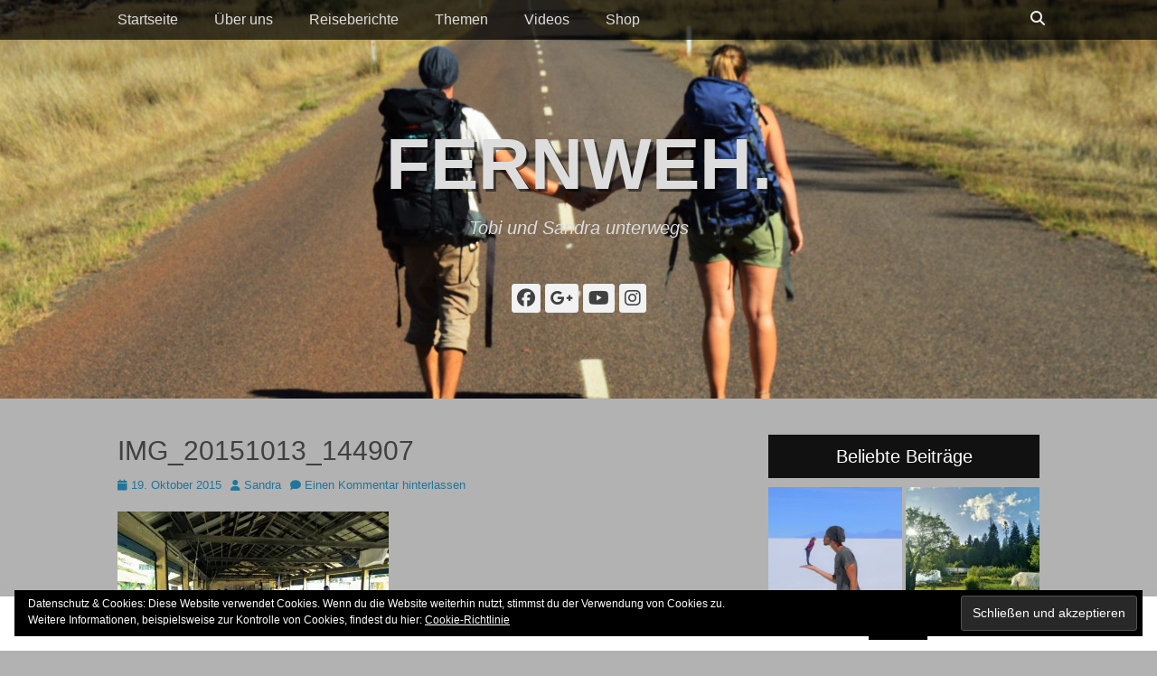

--- FILE ---
content_type: text/html; charset=UTF-8
request_url: https://www.tobiundsandraunterwegs.com/img_20151013_144907/
body_size: 16539
content:
		<!DOCTYPE html>
		<html lang="de">
		
<head>
		<meta charset="UTF-8">
		<link rel="profile" href="http://gmpg.org/xfn/11">
		<title>IMG_20151013_144907 &#8211; fernweh.</title>
<meta name='robots' content='max-image-preview:large' />
<meta name="viewport" content="width=device-width, initial-scale=1, minimum-scale=1"><link rel='dns-prefetch' href='//secure.gravatar.com' />
<link rel='dns-prefetch' href='//stats.wp.com' />
<link rel='dns-prefetch' href='//v0.wordpress.com' />
<link rel='dns-prefetch' href='//widgets.wp.com' />
<link rel='dns-prefetch' href='//s0.wp.com' />
<link rel='dns-prefetch' href='//0.gravatar.com' />
<link rel='dns-prefetch' href='//1.gravatar.com' />
<link rel='dns-prefetch' href='//2.gravatar.com' />
<link rel='dns-prefetch' href='//jetpack.wordpress.com' />
<link rel='dns-prefetch' href='//public-api.wordpress.com' />
<link rel='dns-prefetch' href='//i0.wp.com' />
<link rel="alternate" type="application/rss+xml" title="fernweh. &raquo; Feed" href="https://www.tobiundsandraunterwegs.com/feed/" />
<link rel="alternate" type="application/rss+xml" title="fernweh. &raquo; Kommentar-Feed" href="https://www.tobiundsandraunterwegs.com/comments/feed/" />
<link rel="alternate" type="application/rss+xml" title="fernweh. &raquo; IMG_20151013_144907-Kommentar-Feed" href="https://www.tobiundsandraunterwegs.com/feed/?attachment_id=899" />
<script type="text/javascript">
window._wpemojiSettings = {"baseUrl":"https:\/\/s.w.org\/images\/core\/emoji\/14.0.0\/72x72\/","ext":".png","svgUrl":"https:\/\/s.w.org\/images\/core\/emoji\/14.0.0\/svg\/","svgExt":".svg","source":{"concatemoji":"https:\/\/www.tobiundsandraunterwegs.com\/wp-includes\/js\/wp-emoji-release.min.js?ver=6.3.7"}};
/*! This file is auto-generated */
!function(i,n){var o,s,e;function c(e){try{var t={supportTests:e,timestamp:(new Date).valueOf()};sessionStorage.setItem(o,JSON.stringify(t))}catch(e){}}function p(e,t,n){e.clearRect(0,0,e.canvas.width,e.canvas.height),e.fillText(t,0,0);var t=new Uint32Array(e.getImageData(0,0,e.canvas.width,e.canvas.height).data),r=(e.clearRect(0,0,e.canvas.width,e.canvas.height),e.fillText(n,0,0),new Uint32Array(e.getImageData(0,0,e.canvas.width,e.canvas.height).data));return t.every(function(e,t){return e===r[t]})}function u(e,t,n){switch(t){case"flag":return n(e,"\ud83c\udff3\ufe0f\u200d\u26a7\ufe0f","\ud83c\udff3\ufe0f\u200b\u26a7\ufe0f")?!1:!n(e,"\ud83c\uddfa\ud83c\uddf3","\ud83c\uddfa\u200b\ud83c\uddf3")&&!n(e,"\ud83c\udff4\udb40\udc67\udb40\udc62\udb40\udc65\udb40\udc6e\udb40\udc67\udb40\udc7f","\ud83c\udff4\u200b\udb40\udc67\u200b\udb40\udc62\u200b\udb40\udc65\u200b\udb40\udc6e\u200b\udb40\udc67\u200b\udb40\udc7f");case"emoji":return!n(e,"\ud83e\udef1\ud83c\udffb\u200d\ud83e\udef2\ud83c\udfff","\ud83e\udef1\ud83c\udffb\u200b\ud83e\udef2\ud83c\udfff")}return!1}function f(e,t,n){var r="undefined"!=typeof WorkerGlobalScope&&self instanceof WorkerGlobalScope?new OffscreenCanvas(300,150):i.createElement("canvas"),a=r.getContext("2d",{willReadFrequently:!0}),o=(a.textBaseline="top",a.font="600 32px Arial",{});return e.forEach(function(e){o[e]=t(a,e,n)}),o}function t(e){var t=i.createElement("script");t.src=e,t.defer=!0,i.head.appendChild(t)}"undefined"!=typeof Promise&&(o="wpEmojiSettingsSupports",s=["flag","emoji"],n.supports={everything:!0,everythingExceptFlag:!0},e=new Promise(function(e){i.addEventListener("DOMContentLoaded",e,{once:!0})}),new Promise(function(t){var n=function(){try{var e=JSON.parse(sessionStorage.getItem(o));if("object"==typeof e&&"number"==typeof e.timestamp&&(new Date).valueOf()<e.timestamp+604800&&"object"==typeof e.supportTests)return e.supportTests}catch(e){}return null}();if(!n){if("undefined"!=typeof Worker&&"undefined"!=typeof OffscreenCanvas&&"undefined"!=typeof URL&&URL.createObjectURL&&"undefined"!=typeof Blob)try{var e="postMessage("+f.toString()+"("+[JSON.stringify(s),u.toString(),p.toString()].join(",")+"));",r=new Blob([e],{type:"text/javascript"}),a=new Worker(URL.createObjectURL(r),{name:"wpTestEmojiSupports"});return void(a.onmessage=function(e){c(n=e.data),a.terminate(),t(n)})}catch(e){}c(n=f(s,u,p))}t(n)}).then(function(e){for(var t in e)n.supports[t]=e[t],n.supports.everything=n.supports.everything&&n.supports[t],"flag"!==t&&(n.supports.everythingExceptFlag=n.supports.everythingExceptFlag&&n.supports[t]);n.supports.everythingExceptFlag=n.supports.everythingExceptFlag&&!n.supports.flag,n.DOMReady=!1,n.readyCallback=function(){n.DOMReady=!0}}).then(function(){return e}).then(function(){var e;n.supports.everything||(n.readyCallback(),(e=n.source||{}).concatemoji?t(e.concatemoji):e.wpemoji&&e.twemoji&&(t(e.twemoji),t(e.wpemoji)))}))}((window,document),window._wpemojiSettings);
</script>
<style type="text/css">
img.wp-smiley,
img.emoji {
	display: inline !important;
	border: none !important;
	box-shadow: none !important;
	height: 1em !important;
	width: 1em !important;
	margin: 0 0.07em !important;
	vertical-align: -0.1em !important;
	background: none !important;
	padding: 0 !important;
}
</style>
	<link rel='stylesheet' id='wp-block-library-css' href='https://www.tobiundsandraunterwegs.com/wp-includes/css/dist/block-library/style.min.css?ver=6.3.7' type='text/css' media='all' />
<style id='wp-block-library-inline-css' type='text/css'>
.has-text-align-justify{text-align:justify;}
</style>
<style id='wp-block-library-theme-inline-css' type='text/css'>
.wp-block-audio figcaption{color:#555;font-size:13px;text-align:center}.is-dark-theme .wp-block-audio figcaption{color:hsla(0,0%,100%,.65)}.wp-block-audio{margin:0 0 1em}.wp-block-code{border:1px solid #ccc;border-radius:4px;font-family:Menlo,Consolas,monaco,monospace;padding:.8em 1em}.wp-block-embed figcaption{color:#555;font-size:13px;text-align:center}.is-dark-theme .wp-block-embed figcaption{color:hsla(0,0%,100%,.65)}.wp-block-embed{margin:0 0 1em}.blocks-gallery-caption{color:#555;font-size:13px;text-align:center}.is-dark-theme .blocks-gallery-caption{color:hsla(0,0%,100%,.65)}.wp-block-image figcaption{color:#555;font-size:13px;text-align:center}.is-dark-theme .wp-block-image figcaption{color:hsla(0,0%,100%,.65)}.wp-block-image{margin:0 0 1em}.wp-block-pullquote{border-bottom:4px solid;border-top:4px solid;color:currentColor;margin-bottom:1.75em}.wp-block-pullquote cite,.wp-block-pullquote footer,.wp-block-pullquote__citation{color:currentColor;font-size:.8125em;font-style:normal;text-transform:uppercase}.wp-block-quote{border-left:.25em solid;margin:0 0 1.75em;padding-left:1em}.wp-block-quote cite,.wp-block-quote footer{color:currentColor;font-size:.8125em;font-style:normal;position:relative}.wp-block-quote.has-text-align-right{border-left:none;border-right:.25em solid;padding-left:0;padding-right:1em}.wp-block-quote.has-text-align-center{border:none;padding-left:0}.wp-block-quote.is-large,.wp-block-quote.is-style-large,.wp-block-quote.is-style-plain{border:none}.wp-block-search .wp-block-search__label{font-weight:700}.wp-block-search__button{border:1px solid #ccc;padding:.375em .625em}:where(.wp-block-group.has-background){padding:1.25em 2.375em}.wp-block-separator.has-css-opacity{opacity:.4}.wp-block-separator{border:none;border-bottom:2px solid;margin-left:auto;margin-right:auto}.wp-block-separator.has-alpha-channel-opacity{opacity:1}.wp-block-separator:not(.is-style-wide):not(.is-style-dots){width:100px}.wp-block-separator.has-background:not(.is-style-dots){border-bottom:none;height:1px}.wp-block-separator.has-background:not(.is-style-wide):not(.is-style-dots){height:2px}.wp-block-table{margin:0 0 1em}.wp-block-table td,.wp-block-table th{word-break:normal}.wp-block-table figcaption{color:#555;font-size:13px;text-align:center}.is-dark-theme .wp-block-table figcaption{color:hsla(0,0%,100%,.65)}.wp-block-video figcaption{color:#555;font-size:13px;text-align:center}.is-dark-theme .wp-block-video figcaption{color:hsla(0,0%,100%,.65)}.wp-block-video{margin:0 0 1em}.wp-block-template-part.has-background{margin-bottom:0;margin-top:0;padding:1.25em 2.375em}
</style>
<link rel='stylesheet' id='mediaelement-css' href='https://www.tobiundsandraunterwegs.com/wp-includes/js/mediaelement/mediaelementplayer-legacy.min.css?ver=4.2.17' type='text/css' media='all' />
<link rel='stylesheet' id='wp-mediaelement-css' href='https://www.tobiundsandraunterwegs.com/wp-includes/js/mediaelement/wp-mediaelement.min.css?ver=6.3.7' type='text/css' media='all' />
<style id='jetpack-sharing-buttons-style-inline-css' type='text/css'>
.jetpack-sharing-buttons__services-list{display:flex;flex-direction:row;flex-wrap:wrap;gap:0;list-style-type:none;margin:5px;padding:0}.jetpack-sharing-buttons__services-list.has-small-icon-size{font-size:12px}.jetpack-sharing-buttons__services-list.has-normal-icon-size{font-size:16px}.jetpack-sharing-buttons__services-list.has-large-icon-size{font-size:24px}.jetpack-sharing-buttons__services-list.has-huge-icon-size{font-size:36px}@media print{.jetpack-sharing-buttons__services-list{display:none!important}}.editor-styles-wrapper .wp-block-jetpack-sharing-buttons{gap:0;padding-inline-start:0}ul.jetpack-sharing-buttons__services-list.has-background{padding:1.25em 2.375em}
</style>
<style id='classic-theme-styles-inline-css' type='text/css'>
/*! This file is auto-generated */
.wp-block-button__link{color:#fff;background-color:#32373c;border-radius:9999px;box-shadow:none;text-decoration:none;padding:calc(.667em + 2px) calc(1.333em + 2px);font-size:1.125em}.wp-block-file__button{background:#32373c;color:#fff;text-decoration:none}
</style>
<style id='global-styles-inline-css' type='text/css'>
body{--wp--preset--color--black: #111111;--wp--preset--color--cyan-bluish-gray: #abb8c3;--wp--preset--color--white: #ffffff;--wp--preset--color--pale-pink: #f78da7;--wp--preset--color--vivid-red: #cf2e2e;--wp--preset--color--luminous-vivid-orange: #ff6900;--wp--preset--color--luminous-vivid-amber: #fcb900;--wp--preset--color--light-green-cyan: #7bdcb5;--wp--preset--color--vivid-green-cyan: #00d084;--wp--preset--color--pale-cyan-blue: #8ed1fc;--wp--preset--color--vivid-cyan-blue: #0693e3;--wp--preset--color--vivid-purple: #9b51e0;--wp--preset--color--gray: #f4f4f4;--wp--preset--color--yellow: #e5ae4a;--wp--preset--color--blue: #21759b;--wp--preset--gradient--vivid-cyan-blue-to-vivid-purple: linear-gradient(135deg,rgba(6,147,227,1) 0%,rgb(155,81,224) 100%);--wp--preset--gradient--light-green-cyan-to-vivid-green-cyan: linear-gradient(135deg,rgb(122,220,180) 0%,rgb(0,208,130) 100%);--wp--preset--gradient--luminous-vivid-amber-to-luminous-vivid-orange: linear-gradient(135deg,rgba(252,185,0,1) 0%,rgba(255,105,0,1) 100%);--wp--preset--gradient--luminous-vivid-orange-to-vivid-red: linear-gradient(135deg,rgba(255,105,0,1) 0%,rgb(207,46,46) 100%);--wp--preset--gradient--very-light-gray-to-cyan-bluish-gray: linear-gradient(135deg,rgb(238,238,238) 0%,rgb(169,184,195) 100%);--wp--preset--gradient--cool-to-warm-spectrum: linear-gradient(135deg,rgb(74,234,220) 0%,rgb(151,120,209) 20%,rgb(207,42,186) 40%,rgb(238,44,130) 60%,rgb(251,105,98) 80%,rgb(254,248,76) 100%);--wp--preset--gradient--blush-light-purple: linear-gradient(135deg,rgb(255,206,236) 0%,rgb(152,150,240) 100%);--wp--preset--gradient--blush-bordeaux: linear-gradient(135deg,rgb(254,205,165) 0%,rgb(254,45,45) 50%,rgb(107,0,62) 100%);--wp--preset--gradient--luminous-dusk: linear-gradient(135deg,rgb(255,203,112) 0%,rgb(199,81,192) 50%,rgb(65,88,208) 100%);--wp--preset--gradient--pale-ocean: linear-gradient(135deg,rgb(255,245,203) 0%,rgb(182,227,212) 50%,rgb(51,167,181) 100%);--wp--preset--gradient--electric-grass: linear-gradient(135deg,rgb(202,248,128) 0%,rgb(113,206,126) 100%);--wp--preset--gradient--midnight: linear-gradient(135deg,rgb(2,3,129) 0%,rgb(40,116,252) 100%);--wp--preset--font-size--small: 14px;--wp--preset--font-size--medium: 20px;--wp--preset--font-size--large: 48px;--wp--preset--font-size--x-large: 42px;--wp--preset--font-size--normal: 17px;--wp--preset--font-size--huge: 64px;--wp--preset--spacing--20: 0.44rem;--wp--preset--spacing--30: 0.67rem;--wp--preset--spacing--40: 1rem;--wp--preset--spacing--50: 1.5rem;--wp--preset--spacing--60: 2.25rem;--wp--preset--spacing--70: 3.38rem;--wp--preset--spacing--80: 5.06rem;--wp--preset--shadow--natural: 6px 6px 9px rgba(0, 0, 0, 0.2);--wp--preset--shadow--deep: 12px 12px 50px rgba(0, 0, 0, 0.4);--wp--preset--shadow--sharp: 6px 6px 0px rgba(0, 0, 0, 0.2);--wp--preset--shadow--outlined: 6px 6px 0px -3px rgba(255, 255, 255, 1), 6px 6px rgba(0, 0, 0, 1);--wp--preset--shadow--crisp: 6px 6px 0px rgba(0, 0, 0, 1);}:where(.is-layout-flex){gap: 0.5em;}:where(.is-layout-grid){gap: 0.5em;}body .is-layout-flow > .alignleft{float: left;margin-inline-start: 0;margin-inline-end: 2em;}body .is-layout-flow > .alignright{float: right;margin-inline-start: 2em;margin-inline-end: 0;}body .is-layout-flow > .aligncenter{margin-left: auto !important;margin-right: auto !important;}body .is-layout-constrained > .alignleft{float: left;margin-inline-start: 0;margin-inline-end: 2em;}body .is-layout-constrained > .alignright{float: right;margin-inline-start: 2em;margin-inline-end: 0;}body .is-layout-constrained > .aligncenter{margin-left: auto !important;margin-right: auto !important;}body .is-layout-constrained > :where(:not(.alignleft):not(.alignright):not(.alignfull)){max-width: var(--wp--style--global--content-size);margin-left: auto !important;margin-right: auto !important;}body .is-layout-constrained > .alignwide{max-width: var(--wp--style--global--wide-size);}body .is-layout-flex{display: flex;}body .is-layout-flex{flex-wrap: wrap;align-items: center;}body .is-layout-flex > *{margin: 0;}body .is-layout-grid{display: grid;}body .is-layout-grid > *{margin: 0;}:where(.wp-block-columns.is-layout-flex){gap: 2em;}:where(.wp-block-columns.is-layout-grid){gap: 2em;}:where(.wp-block-post-template.is-layout-flex){gap: 1.25em;}:where(.wp-block-post-template.is-layout-grid){gap: 1.25em;}.has-black-color{color: var(--wp--preset--color--black) !important;}.has-cyan-bluish-gray-color{color: var(--wp--preset--color--cyan-bluish-gray) !important;}.has-white-color{color: var(--wp--preset--color--white) !important;}.has-pale-pink-color{color: var(--wp--preset--color--pale-pink) !important;}.has-vivid-red-color{color: var(--wp--preset--color--vivid-red) !important;}.has-luminous-vivid-orange-color{color: var(--wp--preset--color--luminous-vivid-orange) !important;}.has-luminous-vivid-amber-color{color: var(--wp--preset--color--luminous-vivid-amber) !important;}.has-light-green-cyan-color{color: var(--wp--preset--color--light-green-cyan) !important;}.has-vivid-green-cyan-color{color: var(--wp--preset--color--vivid-green-cyan) !important;}.has-pale-cyan-blue-color{color: var(--wp--preset--color--pale-cyan-blue) !important;}.has-vivid-cyan-blue-color{color: var(--wp--preset--color--vivid-cyan-blue) !important;}.has-vivid-purple-color{color: var(--wp--preset--color--vivid-purple) !important;}.has-black-background-color{background-color: var(--wp--preset--color--black) !important;}.has-cyan-bluish-gray-background-color{background-color: var(--wp--preset--color--cyan-bluish-gray) !important;}.has-white-background-color{background-color: var(--wp--preset--color--white) !important;}.has-pale-pink-background-color{background-color: var(--wp--preset--color--pale-pink) !important;}.has-vivid-red-background-color{background-color: var(--wp--preset--color--vivid-red) !important;}.has-luminous-vivid-orange-background-color{background-color: var(--wp--preset--color--luminous-vivid-orange) !important;}.has-luminous-vivid-amber-background-color{background-color: var(--wp--preset--color--luminous-vivid-amber) !important;}.has-light-green-cyan-background-color{background-color: var(--wp--preset--color--light-green-cyan) !important;}.has-vivid-green-cyan-background-color{background-color: var(--wp--preset--color--vivid-green-cyan) !important;}.has-pale-cyan-blue-background-color{background-color: var(--wp--preset--color--pale-cyan-blue) !important;}.has-vivid-cyan-blue-background-color{background-color: var(--wp--preset--color--vivid-cyan-blue) !important;}.has-vivid-purple-background-color{background-color: var(--wp--preset--color--vivid-purple) !important;}.has-black-border-color{border-color: var(--wp--preset--color--black) !important;}.has-cyan-bluish-gray-border-color{border-color: var(--wp--preset--color--cyan-bluish-gray) !important;}.has-white-border-color{border-color: var(--wp--preset--color--white) !important;}.has-pale-pink-border-color{border-color: var(--wp--preset--color--pale-pink) !important;}.has-vivid-red-border-color{border-color: var(--wp--preset--color--vivid-red) !important;}.has-luminous-vivid-orange-border-color{border-color: var(--wp--preset--color--luminous-vivid-orange) !important;}.has-luminous-vivid-amber-border-color{border-color: var(--wp--preset--color--luminous-vivid-amber) !important;}.has-light-green-cyan-border-color{border-color: var(--wp--preset--color--light-green-cyan) !important;}.has-vivid-green-cyan-border-color{border-color: var(--wp--preset--color--vivid-green-cyan) !important;}.has-pale-cyan-blue-border-color{border-color: var(--wp--preset--color--pale-cyan-blue) !important;}.has-vivid-cyan-blue-border-color{border-color: var(--wp--preset--color--vivid-cyan-blue) !important;}.has-vivid-purple-border-color{border-color: var(--wp--preset--color--vivid-purple) !important;}.has-vivid-cyan-blue-to-vivid-purple-gradient-background{background: var(--wp--preset--gradient--vivid-cyan-blue-to-vivid-purple) !important;}.has-light-green-cyan-to-vivid-green-cyan-gradient-background{background: var(--wp--preset--gradient--light-green-cyan-to-vivid-green-cyan) !important;}.has-luminous-vivid-amber-to-luminous-vivid-orange-gradient-background{background: var(--wp--preset--gradient--luminous-vivid-amber-to-luminous-vivid-orange) !important;}.has-luminous-vivid-orange-to-vivid-red-gradient-background{background: var(--wp--preset--gradient--luminous-vivid-orange-to-vivid-red) !important;}.has-very-light-gray-to-cyan-bluish-gray-gradient-background{background: var(--wp--preset--gradient--very-light-gray-to-cyan-bluish-gray) !important;}.has-cool-to-warm-spectrum-gradient-background{background: var(--wp--preset--gradient--cool-to-warm-spectrum) !important;}.has-blush-light-purple-gradient-background{background: var(--wp--preset--gradient--blush-light-purple) !important;}.has-blush-bordeaux-gradient-background{background: var(--wp--preset--gradient--blush-bordeaux) !important;}.has-luminous-dusk-gradient-background{background: var(--wp--preset--gradient--luminous-dusk) !important;}.has-pale-ocean-gradient-background{background: var(--wp--preset--gradient--pale-ocean) !important;}.has-electric-grass-gradient-background{background: var(--wp--preset--gradient--electric-grass) !important;}.has-midnight-gradient-background{background: var(--wp--preset--gradient--midnight) !important;}.has-small-font-size{font-size: var(--wp--preset--font-size--small) !important;}.has-medium-font-size{font-size: var(--wp--preset--font-size--medium) !important;}.has-large-font-size{font-size: var(--wp--preset--font-size--large) !important;}.has-x-large-font-size{font-size: var(--wp--preset--font-size--x-large) !important;}
.wp-block-navigation a:where(:not(.wp-element-button)){color: inherit;}
:where(.wp-block-post-template.is-layout-flex){gap: 1.25em;}:where(.wp-block-post-template.is-layout-grid){gap: 1.25em;}
:where(.wp-block-columns.is-layout-flex){gap: 2em;}:where(.wp-block-columns.is-layout-grid){gap: 2em;}
.wp-block-pullquote{font-size: 1.5em;line-height: 1.6;}
</style>
<link rel='stylesheet' id='cookie-law-info-css' href='https://www.tobiundsandraunterwegs.com/wp-content/plugins/cookie-law-info/legacy/public/css/cookie-law-info-public.css?ver=3.3.9.1' type='text/css' media='all' />
<link rel='stylesheet' id='cookie-law-info-gdpr-css' href='https://www.tobiundsandraunterwegs.com/wp-content/plugins/cookie-law-info/legacy/public/css/cookie-law-info-gdpr.css?ver=3.3.9.1' type='text/css' media='all' />
<link rel='stylesheet' id='catchadaptive-style-css' href='https://www.tobiundsandraunterwegs.com/wp-content/themes/catch-adaptive/style.css?ver=20251210-03655' type='text/css' media='all' />
<link rel='stylesheet' id='catchadaptive-block-style-css' href='https://www.tobiundsandraunterwegs.com/wp-content/themes/catch-adaptive/css/blocks.css?ver=1.4.1' type='text/css' media='all' />
<link rel='stylesheet' id='font-awesome-css' href='https://www.tobiundsandraunterwegs.com/wp-content/themes/catch-adaptive/css/font-awesome/css/all.min.css?ver=6.7.2' type='text/css' media='all' />
<link rel='stylesheet' id='jquery-sidr-css' href='https://www.tobiundsandraunterwegs.com/wp-content/themes/catch-adaptive/css/jquery.sidr.light.min.css?ver=2.1.0' type='text/css' media='all' />
<link rel='stylesheet' id='smartcountdown-counter-style-css' href='https://www.tobiundsandraunterwegs.com/wp-content/plugins/smart-countdown-fx/css/smartcountdown.css?ver=6.3.7' type='text/css' media='all' />
<style id='jetpack_facebook_likebox-inline-css' type='text/css'>
.widget_facebook_likebox {
	overflow: hidden;
}

</style>
<link rel='stylesheet' id='wp-pagenavi-css' href='https://www.tobiundsandraunterwegs.com/wp-content/plugins/wp-pagenavi/pagenavi-css.css?ver=2.70' type='text/css' media='all' />
<link rel='stylesheet' id='jetpack_css-css' href='https://www.tobiundsandraunterwegs.com/wp-content/plugins/jetpack/css/jetpack.css?ver=13.3.2' type='text/css' media='all' />
<script type='text/javascript' src='https://www.tobiundsandraunterwegs.com/wp-includes/js/jquery/jquery.min.js?ver=3.7.0' id='jquery-core-js'></script>
<script type='text/javascript' src='https://www.tobiundsandraunterwegs.com/wp-includes/js/jquery/jquery-migrate.min.js?ver=3.4.1' id='jquery-migrate-js'></script>
<script type='text/javascript' id='cookie-law-info-js-extra'>
/* <![CDATA[ */
var Cli_Data = {"nn_cookie_ids":[],"cookielist":[],"non_necessary_cookies":[],"ccpaEnabled":"","ccpaRegionBased":"","ccpaBarEnabled":"","strictlyEnabled":["necessary","obligatoire"],"ccpaType":"gdpr","js_blocking":"","custom_integration":"","triggerDomRefresh":"","secure_cookies":""};
var cli_cookiebar_settings = {"animate_speed_hide":"500","animate_speed_show":"500","background":"#fff","border":"#444","border_on":"","button_1_button_colour":"#000","button_1_button_hover":"#000000","button_1_link_colour":"#81d742","button_1_as_button":"1","button_1_new_win":"","button_2_button_colour":"#333","button_2_button_hover":"#292929","button_2_link_colour":"#444","button_2_as_button":"","button_2_hidebar":"","button_3_button_colour":"#000","button_3_button_hover":"#000000","button_3_link_colour":"#fff","button_3_as_button":"1","button_3_new_win":"","button_4_button_colour":"#000","button_4_button_hover":"#000000","button_4_link_colour":"#fff","button_4_as_button":"1","button_7_button_colour":"#61a229","button_7_button_hover":"#4e8221","button_7_link_colour":"#fff","button_7_as_button":"1","button_7_new_win":"","font_family":"inherit","header_fix":"","notify_animate_hide":"1","notify_animate_show":"1","notify_div_id":"#cookie-law-info-bar","notify_position_horizontal":"right","notify_position_vertical":"bottom","scroll_close":"","scroll_close_reload":"","accept_close_reload":"","reject_close_reload":"","showagain_tab":"1","showagain_background":"#fff","showagain_border":"#000","showagain_div_id":"#cookie-law-info-again","showagain_x_position":"100px","text":"#000","show_once_yn":"1","show_once":"10000","logging_on":"","as_popup":"1","popup_overlay":"1","bar_heading_text":"","cookie_bar_as":"banner","popup_showagain_position":"bottom-right","widget_position":"left"};
var log_object = {"ajax_url":"https:\/\/www.tobiundsandraunterwegs.com\/wp-admin\/admin-ajax.php"};
/* ]]> */
</script>
<script type='text/javascript' src='https://www.tobiundsandraunterwegs.com/wp-content/plugins/cookie-law-info/legacy/public/js/cookie-law-info-public.js?ver=3.3.9.1' id='cookie-law-info-js'></script>
<script type='text/javascript' src='https://www.tobiundsandraunterwegs.com/wp-content/themes/catch-adaptive/js/jquery.sidr.min.js?ver=2.2.1.1' id='jquery-sidr-js'></script>
<script type='text/javascript' src='https://www.tobiundsandraunterwegs.com/wp-content/themes/catch-adaptive/js/catchadaptive-custom-scripts.min.js' id='catchadaptive-custom-scripts-js'></script>
<script type='text/javascript' src='https://www.tobiundsandraunterwegs.com/wp-content/plugins/smart-countdown-fx/js/vendor/velocity.min.js?ver=6.3.7' id='velocity-script-js'></script>
<script type='text/javascript' id='smartcountdown-counter-script-js-extra'>
/* <![CDATA[ */
var smartcountdownajax = {"url":"https:\/\/www.tobiundsandraunterwegs.com\/wp-admin\/admin-ajax.php","nonce":"734a8d335b"};
var smartcountdownstrings = {"seconds":"Sekunden","seconds_1":"Sekunde","seconds_2":"Sekunden","minutes":"Minuten","minutes_1":"Minute","minutes_2":"Minuten","hours":"Stunden","hours_1":"Stunde","hours_2":"Stunden","days":"Tage","days_1":"Tag","days_2":"Tage","weeks":"Wochen","weeks_1":"Woche","weeks_2":"Wochen","months":"Monate","months_1":"Monat","months_2":"Monate","years":"Jahre","years_1":"Jahr","years_2":"Jahre"};
/* ]]> */
</script>
<script type='text/javascript' src='https://www.tobiundsandraunterwegs.com/wp-content/plugins/smart-countdown-fx/js/smartcountdown.js?ver=6.3.7' id='smartcountdown-counter-script-js'></script>
<script type='text/javascript' src='https://www.tobiundsandraunterwegs.com/wp-content/plugins/smart-countdown-fx/js/plural_js/plural.js?ver=6.3.7' id='smartcountdown-plural-strings-js'></script>
<link rel="https://api.w.org/" href="https://www.tobiundsandraunterwegs.com/wp-json/" /><link rel="alternate" type="application/json" href="https://www.tobiundsandraunterwegs.com/wp-json/wp/v2/media/899" /><link rel="EditURI" type="application/rsd+xml" title="RSD" href="https://www.tobiundsandraunterwegs.com/xmlrpc.php?rsd" />
<meta name="generator" content="WordPress 6.3.7" />
<link rel='shortlink' href='https://wp.me/a6DtHu-ev' />
<link rel="alternate" type="application/json+oembed" href="https://www.tobiundsandraunterwegs.com/wp-json/oembed/1.0/embed?url=https%3A%2F%2Fwww.tobiundsandraunterwegs.com%2Fimg_20151013_144907%2F" />
<link rel="alternate" type="text/xml+oembed" href="https://www.tobiundsandraunterwegs.com/wp-json/oembed/1.0/embed?url=https%3A%2F%2Fwww.tobiundsandraunterwegs.com%2Fimg_20151013_144907%2F&#038;format=xml" />
	<style>img#wpstats{display:none}</style>
		<style type="text/css">.recentcomments a{display:inline !important;padding:0 !important;margin:0 !important;}</style><!-- Header Image CSS -->
<style>
		#masthead {
			background: url(https://www.tobiundsandraunterwegs.com/wp-content/uploads/2017/01/cropped-DSC_0269.jpg) no-repeat 50% 50%;
			-webkit-background-size: cover;
			-moz-background-size:    cover;
			-o-background-size:      cover;
			background-size:         cover;
		}
		</style><style type="text/css" id="custom-background-css">
body.custom-background { background-color: #b2b2b2; }
</style>
	
<!-- Jetpack Open Graph Tags -->
<meta property="og:type" content="article" />
<meta property="og:title" content="IMG_20151013_144907" />
<meta property="og:url" content="https://www.tobiundsandraunterwegs.com/img_20151013_144907/" />
<meta property="og:description" content="Besuche den Beitrag für mehr Info." />
<meta property="article:published_time" content="2015-10-19T11:24:10+00:00" />
<meta property="article:modified_time" content="2015-10-19T11:24:10+00:00" />
<meta property="og:site_name" content="fernweh." />
<meta property="og:image" content="https://www.tobiundsandraunterwegs.com/wp-content/uploads/2015/10/IMG_20151013_144907.jpg" />
<meta property="og:image:alt" content="" />
<meta property="og:locale" content="de_DE" />
<meta name="twitter:text:title" content="IMG_20151013_144907" />
<meta name="twitter:image" content="https://i0.wp.com/www.tobiundsandraunterwegs.com/wp-content/uploads/2015/10/IMG_20151013_144907.jpg?fit=1024%2C768&#038;ssl=1&#038;w=640" />
<meta name="twitter:card" content="summary_large_image" />
<meta name="twitter:description" content="Besuche den Beitrag für mehr Info." />

<!-- End Jetpack Open Graph Tags -->
<link rel="icon" href="https://i0.wp.com/www.tobiundsandraunterwegs.com/wp-content/uploads/2016/04/cropped-Logo-2.png?fit=32%2C32&#038;ssl=1" sizes="32x32" />
<link rel="icon" href="https://i0.wp.com/www.tobiundsandraunterwegs.com/wp-content/uploads/2016/04/cropped-Logo-2.png?fit=192%2C192&#038;ssl=1" sizes="192x192" />
<link rel="apple-touch-icon" href="https://i0.wp.com/www.tobiundsandraunterwegs.com/wp-content/uploads/2016/04/cropped-Logo-2.png?fit=180%2C180&#038;ssl=1" />
<meta name="msapplication-TileImage" content="https://i0.wp.com/www.tobiundsandraunterwegs.com/wp-content/uploads/2016/04/cropped-Logo-2.png?fit=270%2C270&#038;ssl=1" />
<!-- fernweh. inline CSS Styles -->
<style type="text/css" media="screen">
#featured-content {
background-image: url("http://www.tobiundsandraunterwegs.com/wp-content/uploads/2016/11/20161105_181552.jpg");
}</style>
<link rel="stylesheet" type="text/css" id="wp-custom-css" href="https://www.tobiundsandraunterwegs.com/?custom-css=0cffc671d4" /></head>

<body class="attachment attachment-template-default single single-attachment postid-899 attachmentid-899 attachment-jpeg custom-background wp-embed-responsive group-blog two-columns content-left">


		<div id="page" class="hfeed site">
				<div id="fixed-header">
			<nav class="site-navigation nav-primary" role="navigation">
        <div class="wrapper">
            <div class="screen-reader-text skip-link"><a href="#content" title="Zum Inhalt springen">Zum Inhalt springen</a></div>
                            <div id="mobile-header-left-menu" class="mobile-menu-anchor primary-menu">
                    <a href="#mobile-header-left-nav" id="header-left-menu" class="font-awesome fa-menu">
                        <span class="mobile-menu-text">Menü</span>
                    </a>
                </div><!-- #mobile-header-menu -->

                <h3 class="assistive-text">Primäres Menü</h3><ul id="menu-menue-3" class="menu catchadaptive-nav-menu"><li id="menu-item-4194" class="menu-item menu-item-type-custom menu-item-object-custom menu-item-home menu-item-4194"><a href="http://www.tobiundsandraunterwegs.com">Startseite</a></li>
<li id="menu-item-4221" class="menu-item menu-item-type-post_type menu-item-object-page menu-item-4221"><a href="https://www.tobiundsandraunterwegs.com/eine-seite/">Über uns</a></li>
<li id="menu-item-4195" class="menu-item menu-item-type-taxonomy menu-item-object-category menu-item-has-children menu-item-4195"><a href="https://www.tobiundsandraunterwegs.com/category/reiseberichte/">Reiseberichte</a>
<ul class="sub-menu">
	<li id="menu-item-4290" class="menu-item menu-item-type-taxonomy menu-item-object-category menu-item-4290"><a href="https://www.tobiundsandraunterwegs.com/category/reiseberichte/praktikum-in-china/">Praktikum in China</a></li>
	<li id="menu-item-4196" class="menu-item menu-item-type-taxonomy menu-item-object-category menu-item-has-children menu-item-4196"><a href="https://www.tobiundsandraunterwegs.com/category/reiseberichte/weltreise-1516/">Weltreise 15/16</a>
	<ul class="sub-menu">
		<li id="menu-item-4224" class="menu-item menu-item-type-taxonomy menu-item-object-category menu-item-has-children menu-item-4224"><a href="https://www.tobiundsandraunterwegs.com/category/reiseberichte/weltreise-1516/vor-der-reise/">Vor der Reise</a>
		<ul class="sub-menu">
			<li id="menu-item-4225" class="menu-item menu-item-type-taxonomy menu-item-object-category menu-item-4225"><a href="https://www.tobiundsandraunterwegs.com/category/reiseberichte/weltreise-1516/vor-der-reise/allgemeine-reisevorbereitungen/">Allgemeine Reisevorbereitungen</a></li>
			<li id="menu-item-4226" class="menu-item menu-item-type-taxonomy menu-item-object-category menu-item-4226"><a href="https://www.tobiundsandraunterwegs.com/category/reiseberichte/weltreise-1516/vor-der-reise/ausruestung/">Ausrüstung</a></li>
			<li id="menu-item-4227" class="menu-item menu-item-type-taxonomy menu-item-object-category menu-item-4227"><a href="https://www.tobiundsandraunterwegs.com/category/reiseberichte/weltreise-1516/vor-der-reise/der-plan/">Der Plan</a></li>
			<li id="menu-item-4228" class="menu-item menu-item-type-taxonomy menu-item-object-category menu-item-4228"><a href="https://www.tobiundsandraunterwegs.com/category/reiseberichte/weltreise-1516/vor-der-reise/die-idee/">Die Idee</a></li>
			<li id="menu-item-4229" class="menu-item menu-item-type-taxonomy menu-item-object-category menu-item-4229"><a href="https://www.tobiundsandraunterwegs.com/category/reiseberichte/weltreise-1516/vor-der-reise/gesundheitsfuersorge/">Gesundheitsfürsorge</a></li>
		</ul>
</li>
		<li id="menu-item-4219" class="menu-item menu-item-type-post_type menu-item-object-page menu-item-4219"><a href="https://www.tobiundsandraunterwegs.com/route/">Route</a></li>
		<li id="menu-item-4217" class="menu-item menu-item-type-post_type menu-item-object-page menu-item-4217"><a href="https://www.tobiundsandraunterwegs.com/__trashed/">Unterstützt uns</a></li>
	</ul>
</li>
	<li id="menu-item-4197" class="menu-item menu-item-type-taxonomy menu-item-object-category menu-item-has-children menu-item-4197"><a href="https://www.tobiundsandraunterwegs.com/category/reiseberichte/weltreise-1516/asien/">Asien</a>
	<ul class="sub-menu">
		<li id="menu-item-4198" class="menu-item menu-item-type-taxonomy menu-item-object-category menu-item-4198"><a href="https://www.tobiundsandraunterwegs.com/category/reiseberichte/weltreise-1516/asien/indien/">Indien</a></li>
		<li id="menu-item-4199" class="menu-item menu-item-type-taxonomy menu-item-object-category menu-item-4199"><a href="https://www.tobiundsandraunterwegs.com/category/reiseberichte/weltreise-1516/asien/indonesien/">Indonesien</a></li>
		<li id="menu-item-4200" class="menu-item menu-item-type-taxonomy menu-item-object-category menu-item-4200"><a href="https://www.tobiundsandraunterwegs.com/category/reiseberichte/weltreise-1516/asien/laos/">Laos</a></li>
		<li id="menu-item-4201" class="menu-item menu-item-type-taxonomy menu-item-object-category menu-item-4201"><a href="https://www.tobiundsandraunterwegs.com/category/reiseberichte/weltreise-1516/asien/malaysia/">Malaysia</a></li>
		<li id="menu-item-4202" class="menu-item menu-item-type-taxonomy menu-item-object-category menu-item-4202"><a href="https://www.tobiundsandraunterwegs.com/category/reiseberichte/weltreise-1516/asien/nepal/">Nepal</a></li>
		<li id="menu-item-4203" class="menu-item menu-item-type-taxonomy menu-item-object-category menu-item-4203"><a href="https://www.tobiundsandraunterwegs.com/category/reiseberichte/weltreise-1516/asien/singapur/">Singapur</a></li>
		<li id="menu-item-4204" class="menu-item menu-item-type-taxonomy menu-item-object-category menu-item-4204"><a href="https://www.tobiundsandraunterwegs.com/category/reiseberichte/weltreise-1516/asien/thailand/">Thailand</a></li>
		<li id="menu-item-4205" class="menu-item menu-item-type-taxonomy menu-item-object-category menu-item-4205"><a href="https://www.tobiundsandraunterwegs.com/category/reiseberichte/weltreise-1516/asien/vietnam/">Vietnam</a></li>
	</ul>
</li>
	<li id="menu-item-4206" class="menu-item menu-item-type-taxonomy menu-item-object-category menu-item-has-children menu-item-4206"><a href="https://www.tobiundsandraunterwegs.com/category/reiseberichte/weltreise-1516/nordamerika/">Nordamerika</a>
	<ul class="sub-menu">
		<li id="menu-item-4207" class="menu-item menu-item-type-taxonomy menu-item-object-category menu-item-4207"><a href="https://www.tobiundsandraunterwegs.com/category/reiseberichte/weltreise-1516/nordamerika/kanada/">Kanada</a></li>
		<li id="menu-item-4208" class="menu-item menu-item-type-taxonomy menu-item-object-category menu-item-4208"><a href="https://www.tobiundsandraunterwegs.com/category/reiseberichte/weltreise-1516/nordamerika/usa/">USA</a></li>
	</ul>
</li>
	<li id="menu-item-4209" class="menu-item menu-item-type-taxonomy menu-item-object-category menu-item-has-children menu-item-4209"><a href="https://www.tobiundsandraunterwegs.com/category/reiseberichte/weltreise-1516/ozeanien/">Ozeanien</a>
	<ul class="sub-menu">
		<li id="menu-item-4210" class="menu-item menu-item-type-taxonomy menu-item-object-category menu-item-4210"><a href="https://www.tobiundsandraunterwegs.com/category/reiseberichte/weltreise-1516/ozeanien/australien/">Australien</a></li>
		<li id="menu-item-4211" class="menu-item menu-item-type-taxonomy menu-item-object-category menu-item-4211"><a href="https://www.tobiundsandraunterwegs.com/category/reiseberichte/weltreise-1516/ozeanien/neuseeland/">Neuseeland</a></li>
	</ul>
</li>
	<li id="menu-item-4212" class="menu-item menu-item-type-taxonomy menu-item-object-category menu-item-has-children menu-item-4212"><a href="https://www.tobiundsandraunterwegs.com/category/suedamerika/">Süd- / Mittelamerika</a>
	<ul class="sub-menu">
		<li id="menu-item-4213" class="menu-item menu-item-type-taxonomy menu-item-object-category menu-item-4213"><a href="https://www.tobiundsandraunterwegs.com/category/suedamerika/bolivien/">Bolivien</a></li>
		<li id="menu-item-4214" class="menu-item menu-item-type-taxonomy menu-item-object-category menu-item-4214"><a href="https://www.tobiundsandraunterwegs.com/category/suedamerika/chile/">Chile</a></li>
		<li id="menu-item-4215" class="menu-item menu-item-type-taxonomy menu-item-object-category menu-item-4215"><a href="https://www.tobiundsandraunterwegs.com/category/suedamerika/mexiko/">Mexiko</a></li>
		<li id="menu-item-4216" class="menu-item menu-item-type-taxonomy menu-item-object-category menu-item-4216"><a href="https://www.tobiundsandraunterwegs.com/category/suedamerika/peru/">Peru</a></li>
	</ul>
</li>
</ul>
</li>
<li id="menu-item-4296" class="menu-item menu-item-type-custom menu-item-object-custom menu-item-home menu-item-has-children menu-item-4296"><a href="https://www.tobiundsandraunterwegs.com">Themen</a>
<ul class="sub-menu">
	<li id="menu-item-4293" class="menu-item menu-item-type-taxonomy menu-item-object-category menu-item-4293"><a href="https://www.tobiundsandraunterwegs.com/category/roadtrip/">Roadtrip</a></li>
	<li id="menu-item-4294" class="menu-item menu-item-type-taxonomy menu-item-object-category menu-item-4294"><a href="https://www.tobiundsandraunterwegs.com/category/tauchen/">Tauchen</a></li>
	<li id="menu-item-4292" class="menu-item menu-item-type-taxonomy menu-item-object-category menu-item-4292"><a href="https://www.tobiundsandraunterwegs.com/category/reiseberichte/trekking/">Trekking</a></li>
	<li id="menu-item-4295" class="menu-item menu-item-type-taxonomy menu-item-object-category menu-item-4295"><a href="https://www.tobiundsandraunterwegs.com/category/worktravel/">Work&#038;Travel</a></li>
</ul>
</li>
<li id="menu-item-4218" class="menu-item menu-item-type-post_type menu-item-object-page menu-item-4218"><a href="https://www.tobiundsandraunterwegs.com/videos/">Videos</a></li>
<li id="menu-item-4230" class="menu-item menu-item-type-post_type menu-item-object-page menu-item-4230"><a href="https://www.tobiundsandraunterwegs.com/shop/">Shop</a></li>
</ul>            <div id="header-toggle" class="font-awesome fa-search">
                <a class="screen-reader-text" href="#header-toggle-sidebar">Suchen</a>
            </div>
        </div><!-- .wrapper -->
    </nav><!-- .nav-primary -->
    

<aside id="header-toggle-sidebar" class="displaynone sidebar sidebar-header-toggle widget-area">
	<div class="wrapper">
		<section class="widget widget_search" id="header-toggle-search">
			<div class="widget-wrap">
				
<form role="search" method="get" class="search-form" action="https://www.tobiundsandraunterwegs.com/">
	<label>
		<span class="screen-reader-text">Suche nach:</span>
		<input type="search" class="search-field" placeholder="Suchen..." value="" name="s" title="Suche nach:">
	</label>
	<input type="submit" class="search-submit" value="Suchen">
</form>
			</div>
		</section>
	</div><!-- .wrapper -->
</aside><!-- .sidebar .header-sidebar .widget-area -->

		</div><!-- #fixed-header -->
				<header id="masthead" class="with-background" role="banner">
    		<div class="wrapper">
		<div id="site-branding"><div id="site-header"><p class="site-title"><a href="https://www.tobiundsandraunterwegs.com/">fernweh.</a></p><p class="site-description"> Tobi und Sandra unterwegs</p>
			</div><!-- #site-header --></div><!-- #site-branding-->
 
		<aside class="sidebar sidebar-header widget-area">
			<section class="widget widget_catchadaptive_social_icons" id="header-toggle-social-icons">
				<div class="widget-wrap">
					<a class="font-awesome fa-brands fa-facebook" target="_blank" title="Facebook" href="https://www.facebook.com/tobiundsandraunterwegs"><span class="screen-reader-text">Facebook</span> </a><a class="font-awesome fa-brands fa-google-plus-g" target="_blank" title="Googleplus" href="https://plus.google.com/b/117134600461467494906/117134600461467494906/posts/p/pub"><span class="screen-reader-text">Googleplus</span> </a><a class="font-awesome fa-brands fa-youtube" target="_blank" title="YouTube" href="https://www.youtube.com/channel/UCDvfPizHiccCOlPQ_hFJfQA"><span class="screen-reader-text">YouTube</span> </a><a class="font-awesome fa-brands fa-instagram" target="_blank" title="Instagram" href="http://instagram.com/sandra_unterwegs"><span class="screen-reader-text">Instagram</span> </a>				</div>
			</section>
		</aside><!-- .sidebar .header-sidebar .widget-area -->
				</div><!-- .wrapper -->
		</header><!-- #masthead -->
				<div id="content" class="site-content">
			<div class="wrapper">
	
	<main id="main" class="site-main" role="main">

	
		
<article id="post-899" class="post-899 attachment type-attachment status-inherit hentry">
	<!-- Page/Post Single Image Disabled or No Image set in Post Thumbnail -->
	<div class="entry-container">
		<header class="entry-header">
			<h1 class="entry-title">IMG_20151013_144907</h1>

			<p class="entry-meta"><span class="posted-on"><span class="screen-reader-text">Posted on</span><a href="https://www.tobiundsandraunterwegs.com/img_20151013_144907/" rel="bookmark"><time class="entry-date published updated" datetime="2015-10-19T13:24:10+02:00">19. Oktober 2015</time></a></span><span class="byline"><span class="author vcard"><span class="screen-reader-text">Autor</span><a class="url fn n" href="https://www.tobiundsandraunterwegs.com/author/spitschuch/">Sandra</a></span></span><span class="comments-link"><a href="https://www.tobiundsandraunterwegs.com/img_20151013_144907/#respond">Einen Kommentar hinterlassen</a></span></p><!-- .entry-meta -->		</header><!-- .entry-header -->

		<div class="entry-content">
			<p class="attachment"><a href='https://i0.wp.com/www.tobiundsandraunterwegs.com/wp-content/uploads/2015/10/IMG_20151013_144907.jpg?ssl=1'><img fetchpriority="high" width="300" height="225" src="https://i0.wp.com/www.tobiundsandraunterwegs.com/wp-content/uploads/2015/10/IMG_20151013_144907.jpg?fit=300%2C225&amp;ssl=1" class="attachment-medium size-medium" alt="" decoding="async" srcset="https://i0.wp.com/www.tobiundsandraunterwegs.com/wp-content/uploads/2015/10/IMG_20151013_144907.jpg?w=1024&amp;ssl=1 1024w, https://i0.wp.com/www.tobiundsandraunterwegs.com/wp-content/uploads/2015/10/IMG_20151013_144907.jpg?resize=300%2C225&amp;ssl=1 300w" sizes="(max-width: 300px) 100vw, 300px" /></a></p>
					</div><!-- .entry-content -->

		<footer class="entry-footer">
			<p class="entry-meta"></p><!-- .entry-meta -->		</footer><!-- .entry-footer -->
	</div><!-- .entry-container -->
</article><!-- #post-## -->
		
	<nav class="navigation post-navigation" aria-label="Beiträge">
		<h2 class="screen-reader-text">Beitragsnavigation</h2>
		<div class="nav-links"><div class="nav-previous"><a href="https://www.tobiundsandraunterwegs.com/img_20151013_144907/" rel="prev"><span class="meta-nav" aria-hidden="true">&larr; Vorheriger</span> <span class="screen-reader-text">Vorheriger Beitrag:</span> <span class="post-title">IMG_20151013_144907</span></a></div></div>
	</nav>
<div id="comments" class="comments-area">

	
	
	
	
		<div id="respond" class="comment-respond">
			<h3 id="reply-title" class="comment-reply-title">Hinterlasse uns doch einen kurzen Kommentar :)<small><a rel="nofollow" id="cancel-comment-reply-link" href="/img_20151013_144907/#respond" style="display:none;">Antwort abbrechen</a></small></h3>			<form id="commentform" class="comment-form">
				<iframe
					title="Kommentarformular"
					src="https://jetpack.wordpress.com/jetpack-comment/?blogid=98066980&#038;postid=899&#038;comment_registration=0&#038;require_name_email=1&#038;stc_enabled=0&#038;stb_enabled=0&#038;show_avatars=1&#038;avatar_default=mystery&#038;greeting=Hinterlasse+uns+doch+einen+kurzen+Kommentar+%3A%29&#038;jetpack_comments_nonce=54b73a2509&#038;greeting_reply=Schreibe+eine+Antwort+zu+%25s&#038;color_scheme=light&#038;lang=de_DE&#038;jetpack_version=13.3.2&#038;show_cookie_consent=10&#038;has_cookie_consent=0&#038;is_current_user_subscribed=0&#038;token_key=%3Bnormal%3B&#038;sig=3b8266360a331cc97d43d1d470a03c671bb53368#parent=https%3A%2F%2Fwww.tobiundsandraunterwegs.com%2Fimg_20151013_144907%2F"
											name="jetpack_remote_comment"
						style="width:100%; height: 430px; border:0;"
										class="jetpack_remote_comment"
					id="jetpack_remote_comment"
					sandbox="allow-same-origin allow-top-navigation allow-scripts allow-forms allow-popups"
				>
									</iframe>
									<!--[if !IE]><!-->
					<script>
						document.addEventListener('DOMContentLoaded', function () {
							var commentForms = document.getElementsByClassName('jetpack_remote_comment');
							for (var i = 0; i < commentForms.length; i++) {
								commentForms[i].allowTransparency = false;
								commentForms[i].scrolling = 'no';
							}
						});
					</script>
					<!--<![endif]-->
							</form>
		</div>

		
		<input type="hidden" name="comment_parent" id="comment_parent" value="" />

		<p class="akismet_comment_form_privacy_notice">Diese Website verwendet Akismet, um Spam zu reduzieren. <a href="https://akismet.com/privacy/" target="_blank" rel="nofollow noopener">Erfahre, wie deine Kommentardaten verarbeitet werden.</a></p>
</div><!-- #comments -->	
	</main><!-- #main -->
	

<aside class="sidebar sidebar-primary widget-area" role="complementary">
	<section id="top-posts-4" class="widget widget_top-posts"><div class="widget-wrap"><h4 class="widget-title">Beliebte Beiträge</h4><div class='widgets-grid-layout no-grav'>
<div class="widget-grid-view-image"><a href="https://www.tobiundsandraunterwegs.com/2017/04/08/salar-de-uyuni-von-chile-nach-bolivien/" title="Salar de Uyuni - Von Chile nach Bolivien" class="bump-view" data-bump-view="tp"><img loading="lazy" width="200" height="200" src="https://i0.wp.com/www.tobiundsandraunterwegs.com/wp-content/uploads/2017/04/DSC_0439.jpg?fit=1024%2C658&#038;ssl=1&#038;resize=200%2C200" srcset="https://i0.wp.com/www.tobiundsandraunterwegs.com/wp-content/uploads/2017/04/DSC_0439.jpg?fit=1024%2C658&amp;ssl=1&amp;resize=200%2C200 1x, https://i0.wp.com/www.tobiundsandraunterwegs.com/wp-content/uploads/2017/04/DSC_0439.jpg?fit=1024%2C658&amp;ssl=1&amp;resize=300%2C300 1.5x, https://i0.wp.com/www.tobiundsandraunterwegs.com/wp-content/uploads/2017/04/DSC_0439.jpg?fit=1024%2C658&amp;ssl=1&amp;resize=400%2C400 2x, https://i0.wp.com/www.tobiundsandraunterwegs.com/wp-content/uploads/2017/04/DSC_0439.jpg?fit=1024%2C658&amp;ssl=1&amp;resize=600%2C600 3x, https://i0.wp.com/www.tobiundsandraunterwegs.com/wp-content/uploads/2017/04/DSC_0439.jpg?fit=1024%2C658&amp;ssl=1&amp;resize=800%2C800 4x" alt="Salar de Uyuni - Von Chile nach Bolivien" data-pin-nopin="true"/></a></div><div class="widget-grid-view-image"><a href="https://www.tobiundsandraunterwegs.com/2017/05/30/kanada-woofing-auf-vancouver-island/" title="Kanada! - Wwoofing auf Vancouver Island " class="bump-view" data-bump-view="tp"><img loading="lazy" width="200" height="200" src="https://i0.wp.com/www.tobiundsandraunterwegs.com/wp-content/uploads/2017/05/IMG_20170523_191747.jpg?fit=1024%2C768&#038;ssl=1&#038;resize=200%2C200" srcset="https://i0.wp.com/www.tobiundsandraunterwegs.com/wp-content/uploads/2017/05/IMG_20170523_191747.jpg?fit=1024%2C768&amp;ssl=1&amp;resize=200%2C200 1x, https://i0.wp.com/www.tobiundsandraunterwegs.com/wp-content/uploads/2017/05/IMG_20170523_191747.jpg?fit=1024%2C768&amp;ssl=1&amp;resize=300%2C300 1.5x, https://i0.wp.com/www.tobiundsandraunterwegs.com/wp-content/uploads/2017/05/IMG_20170523_191747.jpg?fit=1024%2C768&amp;ssl=1&amp;resize=400%2C400 2x, https://i0.wp.com/www.tobiundsandraunterwegs.com/wp-content/uploads/2017/05/IMG_20170523_191747.jpg?fit=1024%2C768&amp;ssl=1&amp;resize=600%2C600 3x, https://i0.wp.com/www.tobiundsandraunterwegs.com/wp-content/uploads/2017/05/IMG_20170523_191747.jpg?fit=1024%2C768&amp;ssl=1&amp;resize=800%2C800 4x" alt="Kanada! - Wwoofing auf Vancouver Island " data-pin-nopin="true"/></a></div><div class="widget-grid-view-image"><a href="https://www.tobiundsandraunterwegs.com/2016/01/29/bali-die-gruene-insel/" title="Bali – die grüne Insel?!" class="bump-view" data-bump-view="tp"><img loading="lazy" width="200" height="200" src="https://i0.wp.com/www.tobiundsandraunterwegs.com/wp-content/uploads/2016/01/DSC_0156.jpg?fit=1024%2C681&#038;ssl=1&#038;resize=200%2C200" srcset="https://i0.wp.com/www.tobiundsandraunterwegs.com/wp-content/uploads/2016/01/DSC_0156.jpg?fit=1024%2C681&amp;ssl=1&amp;resize=200%2C200 1x, https://i0.wp.com/www.tobiundsandraunterwegs.com/wp-content/uploads/2016/01/DSC_0156.jpg?fit=1024%2C681&amp;ssl=1&amp;resize=300%2C300 1.5x, https://i0.wp.com/www.tobiundsandraunterwegs.com/wp-content/uploads/2016/01/DSC_0156.jpg?fit=1024%2C681&amp;ssl=1&amp;resize=400%2C400 2x, https://i0.wp.com/www.tobiundsandraunterwegs.com/wp-content/uploads/2016/01/DSC_0156.jpg?fit=1024%2C681&amp;ssl=1&amp;resize=600%2C600 3x, https://i0.wp.com/www.tobiundsandraunterwegs.com/wp-content/uploads/2016/01/DSC_0156.jpg?fit=1024%2C681&amp;ssl=1&amp;resize=800%2C800 4x" alt="Bali – die grüne Insel?!" data-pin-nopin="true"/></a></div></div>
</div><!-- .widget-wrap --></section><!-- .widget --><section id="text-5" class="widget widget_text"><div class="widget-wrap"><h4 class="widget-title">Videos</h4>			<div class="textwidget"><div class="kad-youtube-shortcode videofit"  ><iframe loading="lazy" src="//www.youtube.com/embed/0STJEJ3fOAM?autoplay=0&amp;controls=1&amp;fs=1&amp;modestbranding=0&amp;theme=dark&amp;rel=0&amp;loop=0" frameborder="0" allowfullscreen="true"></iframe></div>
<p>&nbsp;</p>
<div class="kad-youtube-shortcode videofit"  ><iframe loading="lazy" src="//www.youtube.com/embed/sPZD1VVa6-g?autoplay=0&amp;controls=1&amp;fs=1&amp;modestbranding=0&amp;theme=dark&amp;rel=0&amp;loop=0" frameborder="0" allowfullscreen="true"></iframe></div>
</div>
		</div><!-- .widget-wrap --></section><!-- .widget --><section id="facebook-likebox-4" class="widget widget_facebook_likebox"><div class="widget-wrap">		<div id="fb-root"></div>
		<div class="fb-page" data-href="https://www.facebook.com/tobiundsandraunterwegs/" data-width="340"  data-height="432" data-hide-cover="false" data-show-facepile="true" data-tabs="false" data-hide-cta="false" data-small-header="false">
		<div class="fb-xfbml-parse-ignore"><blockquote cite="https://www.facebook.com/tobiundsandraunterwegs/"><a href="https://www.facebook.com/tobiundsandraunterwegs/"></a></blockquote></div>
		</div>
		</div><!-- .widget-wrap --></section><!-- .widget --><section id="recent-comments-3" class="widget widget_recent_comments"><div class="widget-wrap"><h4 class="widget-title">Neueste Kommentare</h4><ul id="recentcomments"><li class="recentcomments"><span class="comment-author-link">Sandra Pitschuch</span> bei <a href="https://www.tobiundsandraunterwegs.com/2017/04/08/salar-de-uyuni-von-chile-nach-bolivien/#comment-404">Salar de Uyuni &#8211; Von Chile nach Bolivien</a></li><li class="recentcomments"><span class="comment-author-link">Hannah</span> bei <a href="https://www.tobiundsandraunterwegs.com/2017/04/08/salar-de-uyuni-von-chile-nach-bolivien/#comment-403">Salar de Uyuni &#8211; Von Chile nach Bolivien</a></li><li class="recentcomments"><span class="comment-author-link">Eric</span> bei <a href="https://www.tobiundsandraunterwegs.com/2016/07/06/ueber-den-job-als-badass-traffic-controller-in-australien/#comment-402">Über den Job als (badass) Traffic Controller in Australien</a></li><li class="recentcomments"><span class="comment-author-link">Tobias</span> bei <a href="https://www.tobiundsandraunterwegs.com/2017/01/17/was-kostet-australien/#comment-400">Was kostet&#8230; Australien?</a></li><li class="recentcomments"><span class="comment-author-link"><a href="https://www.facebook.com/app_scoped_user_id/10208064844373807/" class="url" rel="ugc external nofollow">Ilona Enz</a></span> bei <a href="https://www.tobiundsandraunterwegs.com/2017/01/17/was-kostet-australien/#comment-399">Was kostet&#8230; Australien?</a></li></ul></div><!-- .widget-wrap --></section><!-- .widget --><section id="nwm_widget-4" class="widget widget_nwm_widget"><div class="widget-wrap"><div class="nwm-widget"><h4 class="widget-title">Wo sind wir?</h4><p id="nwm-widget-location" style="background:url(https://www.tobiundsandraunterwegs.com/wp-content/plugins/nomad-world-map/img/flags/de.png) left center no-repeat; padding-left:25px;">Bottrop, Deutschland</p><div id="nwm-map-widget" style="height:200px;"></div>            <style>
                #nwm-map-widget {
                    margin-bottom:15px;
                }
                
                #nwm-widget-location {
                    margin-bottom: 15px !important;
                }
                
                /* Make sure the map images are not scaled and show a box shadow */
                #nwm-map-widget img, 
                #nwm-map-widget div {
                    max-width:none !important; 
                    box-shadow:none !important;
                    background:none !important;
                }
            </style>

            <script type="text/javascript">
                var nwm_google_src_url = '//maps.google.com/maps/api/js?callback=handleApiReady&key=AIzaSyAS_MraPlqHyc2KfbzLeDyctbAY1lTU4rM';
            </script>
            </div></div><!-- .widget-wrap --></section><!-- .widget --><section id="top-posts-4" class="widget widget_top-posts"><div class="widget-wrap"><h4 class="widget-title">Beliebte Beiträge</h4><div class='widgets-grid-layout no-grav'>
<div class="widget-grid-view-image"><a href="https://www.tobiundsandraunterwegs.com/2017/04/08/salar-de-uyuni-von-chile-nach-bolivien/" title="Salar de Uyuni - Von Chile nach Bolivien" class="bump-view" data-bump-view="tp"><img loading="lazy" width="200" height="200" src="https://i0.wp.com/www.tobiundsandraunterwegs.com/wp-content/uploads/2017/04/DSC_0439.jpg?fit=1024%2C658&#038;ssl=1&#038;resize=200%2C200" srcset="https://i0.wp.com/www.tobiundsandraunterwegs.com/wp-content/uploads/2017/04/DSC_0439.jpg?fit=1024%2C658&amp;ssl=1&amp;resize=200%2C200 1x, https://i0.wp.com/www.tobiundsandraunterwegs.com/wp-content/uploads/2017/04/DSC_0439.jpg?fit=1024%2C658&amp;ssl=1&amp;resize=300%2C300 1.5x, https://i0.wp.com/www.tobiundsandraunterwegs.com/wp-content/uploads/2017/04/DSC_0439.jpg?fit=1024%2C658&amp;ssl=1&amp;resize=400%2C400 2x, https://i0.wp.com/www.tobiundsandraunterwegs.com/wp-content/uploads/2017/04/DSC_0439.jpg?fit=1024%2C658&amp;ssl=1&amp;resize=600%2C600 3x, https://i0.wp.com/www.tobiundsandraunterwegs.com/wp-content/uploads/2017/04/DSC_0439.jpg?fit=1024%2C658&amp;ssl=1&amp;resize=800%2C800 4x" alt="Salar de Uyuni - Von Chile nach Bolivien" data-pin-nopin="true"/></a></div><div class="widget-grid-view-image"><a href="https://www.tobiundsandraunterwegs.com/2017/05/30/kanada-woofing-auf-vancouver-island/" title="Kanada! - Wwoofing auf Vancouver Island " class="bump-view" data-bump-view="tp"><img loading="lazy" width="200" height="200" src="https://i0.wp.com/www.tobiundsandraunterwegs.com/wp-content/uploads/2017/05/IMG_20170523_191747.jpg?fit=1024%2C768&#038;ssl=1&#038;resize=200%2C200" srcset="https://i0.wp.com/www.tobiundsandraunterwegs.com/wp-content/uploads/2017/05/IMG_20170523_191747.jpg?fit=1024%2C768&amp;ssl=1&amp;resize=200%2C200 1x, https://i0.wp.com/www.tobiundsandraunterwegs.com/wp-content/uploads/2017/05/IMG_20170523_191747.jpg?fit=1024%2C768&amp;ssl=1&amp;resize=300%2C300 1.5x, https://i0.wp.com/www.tobiundsandraunterwegs.com/wp-content/uploads/2017/05/IMG_20170523_191747.jpg?fit=1024%2C768&amp;ssl=1&amp;resize=400%2C400 2x, https://i0.wp.com/www.tobiundsandraunterwegs.com/wp-content/uploads/2017/05/IMG_20170523_191747.jpg?fit=1024%2C768&amp;ssl=1&amp;resize=600%2C600 3x, https://i0.wp.com/www.tobiundsandraunterwegs.com/wp-content/uploads/2017/05/IMG_20170523_191747.jpg?fit=1024%2C768&amp;ssl=1&amp;resize=800%2C800 4x" alt="Kanada! - Wwoofing auf Vancouver Island " data-pin-nopin="true"/></a></div><div class="widget-grid-view-image"><a href="https://www.tobiundsandraunterwegs.com/2016/01/29/bali-die-gruene-insel/" title="Bali – die grüne Insel?!" class="bump-view" data-bump-view="tp"><img loading="lazy" width="200" height="200" src="https://i0.wp.com/www.tobiundsandraunterwegs.com/wp-content/uploads/2016/01/DSC_0156.jpg?fit=1024%2C681&#038;ssl=1&#038;resize=200%2C200" srcset="https://i0.wp.com/www.tobiundsandraunterwegs.com/wp-content/uploads/2016/01/DSC_0156.jpg?fit=1024%2C681&amp;ssl=1&amp;resize=200%2C200 1x, https://i0.wp.com/www.tobiundsandraunterwegs.com/wp-content/uploads/2016/01/DSC_0156.jpg?fit=1024%2C681&amp;ssl=1&amp;resize=300%2C300 1.5x, https://i0.wp.com/www.tobiundsandraunterwegs.com/wp-content/uploads/2016/01/DSC_0156.jpg?fit=1024%2C681&amp;ssl=1&amp;resize=400%2C400 2x, https://i0.wp.com/www.tobiundsandraunterwegs.com/wp-content/uploads/2016/01/DSC_0156.jpg?fit=1024%2C681&amp;ssl=1&amp;resize=600%2C600 3x, https://i0.wp.com/www.tobiundsandraunterwegs.com/wp-content/uploads/2016/01/DSC_0156.jpg?fit=1024%2C681&amp;ssl=1&amp;resize=800%2C800 4x" alt="Bali – die grüne Insel?!" data-pin-nopin="true"/></a></div></div>
</div><!-- .widget-wrap --></section><!-- .widget --><section id="facebook-likebox-4" class="widget widget_facebook_likebox"><div class="widget-wrap">		<div id="fb-root"></div>
		<div class="fb-page" data-href="https://www.facebook.com/tobiundsandraunterwegs/" data-width="340"  data-height="432" data-hide-cover="false" data-show-facepile="true" data-tabs="false" data-hide-cta="false" data-small-header="false">
		<div class="fb-xfbml-parse-ignore"><blockquote cite="https://www.facebook.com/tobiundsandraunterwegs/"><a href="https://www.facebook.com/tobiundsandraunterwegs/"></a></blockquote></div>
		</div>
		</div><!-- .widget-wrap --></section><!-- .widget --><section id="text-5" class="widget widget_text"><div class="widget-wrap"><h4 class="widget-title">Videos</h4>			<div class="textwidget"><div class="kad-youtube-shortcode videofit"  ><iframe loading="lazy" src="//www.youtube.com/embed/0STJEJ3fOAM?autoplay=0&amp;controls=1&amp;fs=1&amp;modestbranding=0&amp;theme=dark&amp;rel=0&amp;loop=0" frameborder="0" allowfullscreen="true"></iframe></div>
<p>&nbsp;</p>
<div class="kad-youtube-shortcode videofit"  ><iframe loading="lazy" src="//www.youtube.com/embed/sPZD1VVa6-g?autoplay=0&amp;controls=1&amp;fs=1&amp;modestbranding=0&amp;theme=dark&amp;rel=0&amp;loop=0" frameborder="0" allowfullscreen="true"></iframe></div>
</div>
		</div><!-- .widget-wrap --></section><!-- .widget --><section id="recent-comments-3" class="widget widget_recent_comments"><div class="widget-wrap"><h4 class="widget-title">Neueste Kommentare</h4><ul id="recentcomments-3"><li class="recentcomments"><span class="comment-author-link">Sandra Pitschuch</span> bei <a href="https://www.tobiundsandraunterwegs.com/2017/04/08/salar-de-uyuni-von-chile-nach-bolivien/#comment-404">Salar de Uyuni &#8211; Von Chile nach Bolivien</a></li><li class="recentcomments"><span class="comment-author-link">Hannah</span> bei <a href="https://www.tobiundsandraunterwegs.com/2017/04/08/salar-de-uyuni-von-chile-nach-bolivien/#comment-403">Salar de Uyuni &#8211; Von Chile nach Bolivien</a></li><li class="recentcomments"><span class="comment-author-link">Eric</span> bei <a href="https://www.tobiundsandraunterwegs.com/2016/07/06/ueber-den-job-als-badass-traffic-controller-in-australien/#comment-402">Über den Job als (badass) Traffic Controller in Australien</a></li><li class="recentcomments"><span class="comment-author-link">Tobias</span> bei <a href="https://www.tobiundsandraunterwegs.com/2017/01/17/was-kostet-australien/#comment-400">Was kostet&#8230; Australien?</a></li><li class="recentcomments"><span class="comment-author-link"><a href="https://www.facebook.com/app_scoped_user_id/10208064844373807/" class="url" rel="ugc external nofollow">Ilona Enz</a></span> bei <a href="https://www.tobiundsandraunterwegs.com/2017/01/17/was-kostet-australien/#comment-399">Was kostet&#8230; Australien?</a></li></ul></div><!-- .widget-wrap --></section><!-- .widget --><section id="text-6" class="widget widget_text"><div class="widget-wrap">			<div class="textwidget"><p><a href="http://www.tobiundsandraunterwegs.com/datenschutz/">Datenschutz</a></p>
<p><a href="http://www.tobiundsandraunterwegs.com/impressum/">Impressum</a></p>
</div>
		</div><!-- .widget-wrap --></section><!-- .widget --></aside><!-- .sidebar sidebar-primary widget-area -->


			</div><!-- .wrapper -->
	    </div><!-- #content -->
		            
	<footer id="colophon" class="site-footer" role="contentinfo">
        <div id="supplementary" class="three">
        <div class="wrapper">
                        <div id="first" class="widget-area" role="complementary">
                <section id="meta-2" class="widget widget_meta"><div class="widget-wrap"><h4 class="widget-title">Meta</h4>
		<ul>
						<li><a href="https://www.tobiundsandraunterwegs.com/wp-login.php">Anmelden</a></li>
			<li><a href="https://www.tobiundsandraunterwegs.com/feed/">Feed der Einträge</a></li>
			<li><a href="https://www.tobiundsandraunterwegs.com/comments/feed/">Kommentar-Feed</a></li>

			<li><a href="https://de.wordpress.org/">WordPress.org</a></li>
		</ul>

		</div><!-- .widget-wrap --></section><!-- #widget-default-search -->            </div><!-- #first .widget-area -->
                    
                        <div id="second" class="widget-area" role="complementary">
                <section id="text-2" class="widget widget_text"><div class="widget-wrap"><h4 class="widget-title">Hinweise</h4>			<div class="textwidget">	<a href="https://tobiundsandraunterwegs.com/impressum/">Impressum</a>
<br>
<a href="https://tobiundsandraunterwegs.com/datenschutz/">Datenschutz</a></div>
		</div><!-- .widget-wrap --></section><!-- #widget-default-search --><section id="eu_cookie_law_widget-2" class="widget widget_eu_cookie_law_widget"><div class="widget-wrap">
<div
	class="hide-on-button negative"
	data-hide-timeout="30"
	data-consent-expiration="180"
	id="eu-cookie-law"
>
	<form method="post">
		<input type="submit" value="Schließen und akzeptieren" class="accept" />
	</form>

	Datenschutz &amp; Cookies: Diese Website verwendet Cookies. Wenn du die Website weiterhin nutzt, stimmst du der Verwendung von Cookies zu. <br />
Weitere Informationen, beispielsweise zur Kontrolle von Cookies, findest du hier:
		<a href="https://automattic.com/cookies/" rel="nofollow">
		Cookie-Richtlinie	</a>
</div>
</div><!-- .widget-wrap --></section><!-- #widget-default-search -->            </div><!-- #second .widget-area -->
                    
                        <div id="third" class="widget-area" role="complementary">
                <section id="text-4" class="widget widget_text"><div class="widget-wrap">			<div class="textwidget">  <br><br></div>
		</div><!-- .widget-wrap --></section><!-- #widget-default-search -->            </div><!-- #third .widget-area -->
                    </div> <!-- .wrapper -->
    </div><!-- #supplementary -->
    	<div id="site-generator" class="two">
    		<div class="wrapper">
    			<div id="footer-left-content" class="copyright">Copyright &copy; 2026 <a href="https://www.tobiundsandraunterwegs.com/">fernweh.</a> All Rights Reserved. </div>

    			<div id="footer-right-content" class="powered">Catch Adaptive&nbsp;von&nbsp;<a target="_blank" href="https://catchthemes.com/">Catch Themes</a></div>
			</div><!-- .wrapper -->
		</div><!-- #site-generator -->	</footer><!-- #colophon -->
			</div><!-- #page -->
		
<a href="#masthead" id="scrollup" class="font-awesome"><span class="screen-reader-text">Nach oben scrollen</span></a><nav id="mobile-header-left-nav" class="mobile-menu" role="navigation"><ul id="header-left-nav" class="menu primary"><li class="menu-item menu-item-type-custom menu-item-object-custom menu-item-home menu-item-4194"><a href="http://www.tobiundsandraunterwegs.com">Startseite</a></li>
<li class="menu-item menu-item-type-post_type menu-item-object-page menu-item-4221"><a href="https://www.tobiundsandraunterwegs.com/eine-seite/">Über uns</a></li>
<li class="menu-item menu-item-type-taxonomy menu-item-object-category menu-item-has-children menu-item-4195"><a href="https://www.tobiundsandraunterwegs.com/category/reiseberichte/">Reiseberichte</a>
<ul class="sub-menu">
	<li class="menu-item menu-item-type-taxonomy menu-item-object-category menu-item-4290"><a href="https://www.tobiundsandraunterwegs.com/category/reiseberichte/praktikum-in-china/">Praktikum in China</a></li>
	<li class="menu-item menu-item-type-taxonomy menu-item-object-category menu-item-has-children menu-item-4196"><a href="https://www.tobiundsandraunterwegs.com/category/reiseberichte/weltreise-1516/">Weltreise 15/16</a>
	<ul class="sub-menu">
		<li class="menu-item menu-item-type-taxonomy menu-item-object-category menu-item-has-children menu-item-4224"><a href="https://www.tobiundsandraunterwegs.com/category/reiseberichte/weltreise-1516/vor-der-reise/">Vor der Reise</a>
		<ul class="sub-menu">
			<li class="menu-item menu-item-type-taxonomy menu-item-object-category menu-item-4225"><a href="https://www.tobiundsandraunterwegs.com/category/reiseberichte/weltreise-1516/vor-der-reise/allgemeine-reisevorbereitungen/">Allgemeine Reisevorbereitungen</a></li>
			<li class="menu-item menu-item-type-taxonomy menu-item-object-category menu-item-4226"><a href="https://www.tobiundsandraunterwegs.com/category/reiseberichte/weltreise-1516/vor-der-reise/ausruestung/">Ausrüstung</a></li>
			<li class="menu-item menu-item-type-taxonomy menu-item-object-category menu-item-4227"><a href="https://www.tobiundsandraunterwegs.com/category/reiseberichte/weltreise-1516/vor-der-reise/der-plan/">Der Plan</a></li>
			<li class="menu-item menu-item-type-taxonomy menu-item-object-category menu-item-4228"><a href="https://www.tobiundsandraunterwegs.com/category/reiseberichte/weltreise-1516/vor-der-reise/die-idee/">Die Idee</a></li>
			<li class="menu-item menu-item-type-taxonomy menu-item-object-category menu-item-4229"><a href="https://www.tobiundsandraunterwegs.com/category/reiseberichte/weltreise-1516/vor-der-reise/gesundheitsfuersorge/">Gesundheitsfürsorge</a></li>
		</ul>
</li>
		<li class="menu-item menu-item-type-post_type menu-item-object-page menu-item-4219"><a href="https://www.tobiundsandraunterwegs.com/route/">Route</a></li>
		<li class="menu-item menu-item-type-post_type menu-item-object-page menu-item-4217"><a href="https://www.tobiundsandraunterwegs.com/__trashed/">Unterstützt uns</a></li>
	</ul>
</li>
	<li class="menu-item menu-item-type-taxonomy menu-item-object-category menu-item-has-children menu-item-4197"><a href="https://www.tobiundsandraunterwegs.com/category/reiseberichte/weltreise-1516/asien/">Asien</a>
	<ul class="sub-menu">
		<li class="menu-item menu-item-type-taxonomy menu-item-object-category menu-item-4198"><a href="https://www.tobiundsandraunterwegs.com/category/reiseberichte/weltreise-1516/asien/indien/">Indien</a></li>
		<li class="menu-item menu-item-type-taxonomy menu-item-object-category menu-item-4199"><a href="https://www.tobiundsandraunterwegs.com/category/reiseberichte/weltreise-1516/asien/indonesien/">Indonesien</a></li>
		<li class="menu-item menu-item-type-taxonomy menu-item-object-category menu-item-4200"><a href="https://www.tobiundsandraunterwegs.com/category/reiseberichte/weltreise-1516/asien/laos/">Laos</a></li>
		<li class="menu-item menu-item-type-taxonomy menu-item-object-category menu-item-4201"><a href="https://www.tobiundsandraunterwegs.com/category/reiseberichte/weltreise-1516/asien/malaysia/">Malaysia</a></li>
		<li class="menu-item menu-item-type-taxonomy menu-item-object-category menu-item-4202"><a href="https://www.tobiundsandraunterwegs.com/category/reiseberichte/weltreise-1516/asien/nepal/">Nepal</a></li>
		<li class="menu-item menu-item-type-taxonomy menu-item-object-category menu-item-4203"><a href="https://www.tobiundsandraunterwegs.com/category/reiseberichte/weltreise-1516/asien/singapur/">Singapur</a></li>
		<li class="menu-item menu-item-type-taxonomy menu-item-object-category menu-item-4204"><a href="https://www.tobiundsandraunterwegs.com/category/reiseberichte/weltreise-1516/asien/thailand/">Thailand</a></li>
		<li class="menu-item menu-item-type-taxonomy menu-item-object-category menu-item-4205"><a href="https://www.tobiundsandraunterwegs.com/category/reiseberichte/weltreise-1516/asien/vietnam/">Vietnam</a></li>
	</ul>
</li>
	<li class="menu-item menu-item-type-taxonomy menu-item-object-category menu-item-has-children menu-item-4206"><a href="https://www.tobiundsandraunterwegs.com/category/reiseberichte/weltreise-1516/nordamerika/">Nordamerika</a>
	<ul class="sub-menu">
		<li class="menu-item menu-item-type-taxonomy menu-item-object-category menu-item-4207"><a href="https://www.tobiundsandraunterwegs.com/category/reiseberichte/weltreise-1516/nordamerika/kanada/">Kanada</a></li>
		<li class="menu-item menu-item-type-taxonomy menu-item-object-category menu-item-4208"><a href="https://www.tobiundsandraunterwegs.com/category/reiseberichte/weltreise-1516/nordamerika/usa/">USA</a></li>
	</ul>
</li>
	<li class="menu-item menu-item-type-taxonomy menu-item-object-category menu-item-has-children menu-item-4209"><a href="https://www.tobiundsandraunterwegs.com/category/reiseberichte/weltreise-1516/ozeanien/">Ozeanien</a>
	<ul class="sub-menu">
		<li class="menu-item menu-item-type-taxonomy menu-item-object-category menu-item-4210"><a href="https://www.tobiundsandraunterwegs.com/category/reiseberichte/weltreise-1516/ozeanien/australien/">Australien</a></li>
		<li class="menu-item menu-item-type-taxonomy menu-item-object-category menu-item-4211"><a href="https://www.tobiundsandraunterwegs.com/category/reiseberichte/weltreise-1516/ozeanien/neuseeland/">Neuseeland</a></li>
	</ul>
</li>
	<li class="menu-item menu-item-type-taxonomy menu-item-object-category menu-item-has-children menu-item-4212"><a href="https://www.tobiundsandraunterwegs.com/category/suedamerika/">Süd- / Mittelamerika</a>
	<ul class="sub-menu">
		<li class="menu-item menu-item-type-taxonomy menu-item-object-category menu-item-4213"><a href="https://www.tobiundsandraunterwegs.com/category/suedamerika/bolivien/">Bolivien</a></li>
		<li class="menu-item menu-item-type-taxonomy menu-item-object-category menu-item-4214"><a href="https://www.tobiundsandraunterwegs.com/category/suedamerika/chile/">Chile</a></li>
		<li class="menu-item menu-item-type-taxonomy menu-item-object-category menu-item-4215"><a href="https://www.tobiundsandraunterwegs.com/category/suedamerika/mexiko/">Mexiko</a></li>
		<li class="menu-item menu-item-type-taxonomy menu-item-object-category menu-item-4216"><a href="https://www.tobiundsandraunterwegs.com/category/suedamerika/peru/">Peru</a></li>
	</ul>
</li>
</ul>
</li>
<li class="menu-item menu-item-type-custom menu-item-object-custom menu-item-home menu-item-has-children menu-item-4296"><a href="https://www.tobiundsandraunterwegs.com">Themen</a>
<ul class="sub-menu">
	<li class="menu-item menu-item-type-taxonomy menu-item-object-category menu-item-4293"><a href="https://www.tobiundsandraunterwegs.com/category/roadtrip/">Roadtrip</a></li>
	<li class="menu-item menu-item-type-taxonomy menu-item-object-category menu-item-4294"><a href="https://www.tobiundsandraunterwegs.com/category/tauchen/">Tauchen</a></li>
	<li class="menu-item menu-item-type-taxonomy menu-item-object-category menu-item-4292"><a href="https://www.tobiundsandraunterwegs.com/category/reiseberichte/trekking/">Trekking</a></li>
	<li class="menu-item menu-item-type-taxonomy menu-item-object-category menu-item-4295"><a href="https://www.tobiundsandraunterwegs.com/category/worktravel/">Work&#038;Travel</a></li>
</ul>
</li>
<li class="menu-item menu-item-type-post_type menu-item-object-page menu-item-4218"><a href="https://www.tobiundsandraunterwegs.com/videos/">Videos</a></li>
<li class="menu-item menu-item-type-post_type menu-item-object-page menu-item-4230"><a href="https://www.tobiundsandraunterwegs.com/shop/">Shop</a></li>
</ul></nav><!-- #mobile-header-left-nav -->
<!--googleoff: all--><div id="cookie-law-info-bar" data-nosnippet="true"><span>This website uses cookies to improve your experience. We'll assume you're ok with this, but you can opt-out if you wish.<a role='button' data-cli_action="accept" id="cookie_action_close_header" class="medium cli-plugin-button cli-plugin-main-button cookie_action_close_header cli_action_button wt-cli-accept-btn">Accept</a> <a href="http://www.tobiundsandraunterwegs.com/datenschutz/" id="CONSTANT_OPEN_URL" target="_blank" class="cli-plugin-main-link">Read More</a></span></div><div id="cookie-law-info-again" data-nosnippet="true"><span id="cookie_hdr_showagain">Privacy &amp; Cookies Policy</span></div><div class="cli-modal" data-nosnippet="true" id="cliSettingsPopup" tabindex="-1" role="dialog" aria-labelledby="cliSettingsPopup" aria-hidden="true">
  <div class="cli-modal-dialog" role="document">
	<div class="cli-modal-content cli-bar-popup">
		  <button type="button" class="cli-modal-close" id="cliModalClose">
			<svg class="" viewBox="0 0 24 24"><path d="M19 6.41l-1.41-1.41-5.59 5.59-5.59-5.59-1.41 1.41 5.59 5.59-5.59 5.59 1.41 1.41 5.59-5.59 5.59 5.59 1.41-1.41-5.59-5.59z"></path><path d="M0 0h24v24h-24z" fill="none"></path></svg>
			<span class="wt-cli-sr-only">Schließen</span>
		  </button>
		  <div class="cli-modal-body">
			<div class="cli-container-fluid cli-tab-container">
	<div class="cli-row">
		<div class="cli-col-12 cli-align-items-stretch cli-px-0">
			<div class="cli-privacy-overview">
				<h4>Privacy Overview</h4>				<div class="cli-privacy-content">
					<div class="cli-privacy-content-text">This website uses cookies to improve your experience while you navigate through the website. Out of these, the cookies that are categorized as necessary are stored on your browser as they are essential for the working of basic functionalities of the website. We also use third-party cookies that help us analyze and understand how you use this website. These cookies will be stored in your browser only with your consent. You also have the option to opt-out of these cookies. But opting out of some of these cookies may affect your browsing experience.</div>
				</div>
				<a class="cli-privacy-readmore" aria-label="Mehr anzeigen" role="button" data-readmore-text="Mehr anzeigen" data-readless-text="Weniger anzeigen"></a>			</div>
		</div>
		<div class="cli-col-12 cli-align-items-stretch cli-px-0 cli-tab-section-container">
												<div class="cli-tab-section">
						<div class="cli-tab-header">
							<a role="button" tabindex="0" class="cli-nav-link cli-settings-mobile" data-target="necessary" data-toggle="cli-toggle-tab">
								Necessary							</a>
															<div class="wt-cli-necessary-checkbox">
									<input type="checkbox" class="cli-user-preference-checkbox"  id="wt-cli-checkbox-necessary" data-id="checkbox-necessary" checked="checked"  />
									<label class="form-check-label" for="wt-cli-checkbox-necessary">Necessary</label>
								</div>
								<span class="cli-necessary-caption">immer aktiv</span>
													</div>
						<div class="cli-tab-content">
							<div class="cli-tab-pane cli-fade" data-id="necessary">
								<div class="wt-cli-cookie-description">
									Necessary cookies are absolutely essential for the website to function properly. This category only includes cookies that ensures basic functionalities and security features of the website. These cookies do not store any personal information.								</div>
							</div>
						</div>
					</div>
																	<div class="cli-tab-section">
						<div class="cli-tab-header">
							<a role="button" tabindex="0" class="cli-nav-link cli-settings-mobile" data-target="non-necessary" data-toggle="cli-toggle-tab">
								Non-necessary							</a>
															<div class="cli-switch">
									<input type="checkbox" id="wt-cli-checkbox-non-necessary" class="cli-user-preference-checkbox"  data-id="checkbox-non-necessary" checked='checked' />
									<label for="wt-cli-checkbox-non-necessary" class="cli-slider" data-cli-enable="Aktiviert" data-cli-disable="Deaktiviert"><span class="wt-cli-sr-only">Non-necessary</span></label>
								</div>
													</div>
						<div class="cli-tab-content">
							<div class="cli-tab-pane cli-fade" data-id="non-necessary">
								<div class="wt-cli-cookie-description">
									Any cookies that may not be particularly necessary for the website to function and is used specifically to collect user personal data via analytics, ads, other embedded contents are termed as non-necessary cookies. It is mandatory to procure user consent prior to running these cookies on your website.								</div>
							</div>
						</div>
					</div>
										</div>
	</div>
</div>
		  </div>
		  <div class="cli-modal-footer">
			<div class="wt-cli-element cli-container-fluid cli-tab-container">
				<div class="cli-row">
					<div class="cli-col-12 cli-align-items-stretch cli-px-0">
						<div class="cli-tab-footer wt-cli-privacy-overview-actions">
						
															<a id="wt-cli-privacy-save-btn" role="button" tabindex="0" data-cli-action="accept" class="wt-cli-privacy-btn cli_setting_save_button wt-cli-privacy-accept-btn cli-btn">SPEICHERN &amp; AKZEPTIEREN</a>
													</div>
						
					</div>
				</div>
			</div>
		</div>
	</div>
  </div>
</div>
<div class="cli-modal-backdrop cli-fade cli-settings-overlay"></div>
<div class="cli-modal-backdrop cli-fade cli-popupbar-overlay"></div>
<!--googleon: all--><script type='text/javascript' src='https://www.tobiundsandraunterwegs.com/wp-content/plugins/jetpack/jetpack_vendor/automattic/jetpack-image-cdn/dist/image-cdn.js?minify=false&#038;ver=132249e245926ae3e188' id='jetpack-photon-js'></script>
<script type='text/javascript' src='https://www.tobiundsandraunterwegs.com/wp-content/themes/catch-adaptive/js/navigation.min.js?ver=20120206' id='catchadaptive-navigation-js'></script>
<script type='text/javascript' src='https://www.tobiundsandraunterwegs.com/wp-content/themes/catch-adaptive/js/skip-link-focus-fix.min.js?ver=20130115' id='catchadaptive-skip-link-focus-fix-js'></script>
<script type='text/javascript' src='https://www.tobiundsandraunterwegs.com/wp-includes/js/comment-reply.min.js?ver=6.3.7' id='comment-reply-js'></script>
<script type='text/javascript' src='https://www.tobiundsandraunterwegs.com/wp-content/themes/catch-adaptive/js/fitvids.min.js?ver=1.1' id='jquery-fitvids-js'></script>
<script type='text/javascript' src='https://www.tobiundsandraunterwegs.com/wp-content/themes/catch-adaptive/js/catchadaptive-scrollup.min.js?ver=20072014' id='catchadaptive-scrollup-js'></script>
<script type='text/javascript' src='https://www.tobiundsandraunterwegs.com/wp-content/plugins/jetpack/_inc/build/widgets/eu-cookie-law/eu-cookie-law.min.js?ver=20180522' id='eu-cookie-law-script-js'></script>
<script type='text/javascript' id='jetpack-facebook-embed-js-extra'>
/* <![CDATA[ */
var jpfbembed = {"appid":"249643311490","locale":"de_DE"};
/* ]]> */
</script>
<script type='text/javascript' src='https://www.tobiundsandraunterwegs.com/wp-content/plugins/jetpack/_inc/build/facebook-embed.min.js?ver=13.3.2' id='jetpack-facebook-embed-js'></script>
<script type='text/javascript' src='https://stats.wp.com/e-202604.js' id='jetpack-stats-js' data-wp-strategy='defer'></script>
<script id="jetpack-stats-js-after" type="text/javascript">
_stq = window._stq || [];
_stq.push([ "view", JSON.parse("{\"v\":\"ext\",\"blog\":\"98066980\",\"post\":\"899\",\"tz\":\"1\",\"srv\":\"www.tobiundsandraunterwegs.com\",\"j\":\"1:13.3.2\"}") ]);
_stq.push([ "clickTrackerInit", "98066980", "899" ]);
</script>
<script defer type='text/javascript' src='https://www.tobiundsandraunterwegs.com/wp-content/plugins/akismet/_inc/akismet-frontend.js?ver=1762994238' id='akismet-frontend-js'></script>
<script type='text/javascript' id='nwm-widget-js-extra'>
/* <![CDATA[ */
var nwmWidget = {"latlng":"51.529087,6.944689","location":"Bottrop, Deutschland","country_code":"DE","zoom":"6"};
/* ]]> */
</script>
<script type='text/javascript' src='https://www.tobiundsandraunterwegs.com/wp-content/plugins/nomad-world-map/js/nwm-widget.js?ver=6.3.7' id='nwm-widget-js'></script>
		<script type="text/javascript">
			(function () {
				const iframe = document.getElementById( 'jetpack_remote_comment' );
								const watchReply = function() {
					// Check addComment._Jetpack_moveForm to make sure we don't monkey-patch twice.
					if ( 'undefined' !== typeof addComment && ! addComment._Jetpack_moveForm ) {
						// Cache the Core function.
						addComment._Jetpack_moveForm = addComment.moveForm;
						const commentParent = document.getElementById( 'comment_parent' );
						const cancel = document.getElementById( 'cancel-comment-reply-link' );

						function tellFrameNewParent ( commentParentValue ) {
							const url = new URL( iframe.src );
							if ( commentParentValue ) {
								url.searchParams.set( 'replytocom', commentParentValue )
							} else {
								url.searchParams.delete( 'replytocom' );
							}
							if( iframe.src !== url.href ) {
								iframe.src = url.href;
							}
						};

						cancel.addEventListener( 'click', function () {
							tellFrameNewParent( false );
						} );

						addComment.moveForm = function ( _, parentId ) {
							tellFrameNewParent( parentId );
							return addComment._Jetpack_moveForm.apply( null, arguments );
						};
					}
				}
				document.addEventListener( 'DOMContentLoaded', watchReply );
				// In WP 6.4+, the script is loaded asynchronously, so we need to wait for it to load before we monkey-patch the functions it introduces.
				document.querySelector('#comment-reply-js')?.addEventListener( 'load', watchReply );

				
				window.addEventListener( 'message', function ( event ) {
					if ( event.origin !== 'https://jetpack.wordpress.com' ) {
						return;
					}
					iframe.style.height = event.data + 'px';
				});
			})();
		</script>
		
</body>
</html>